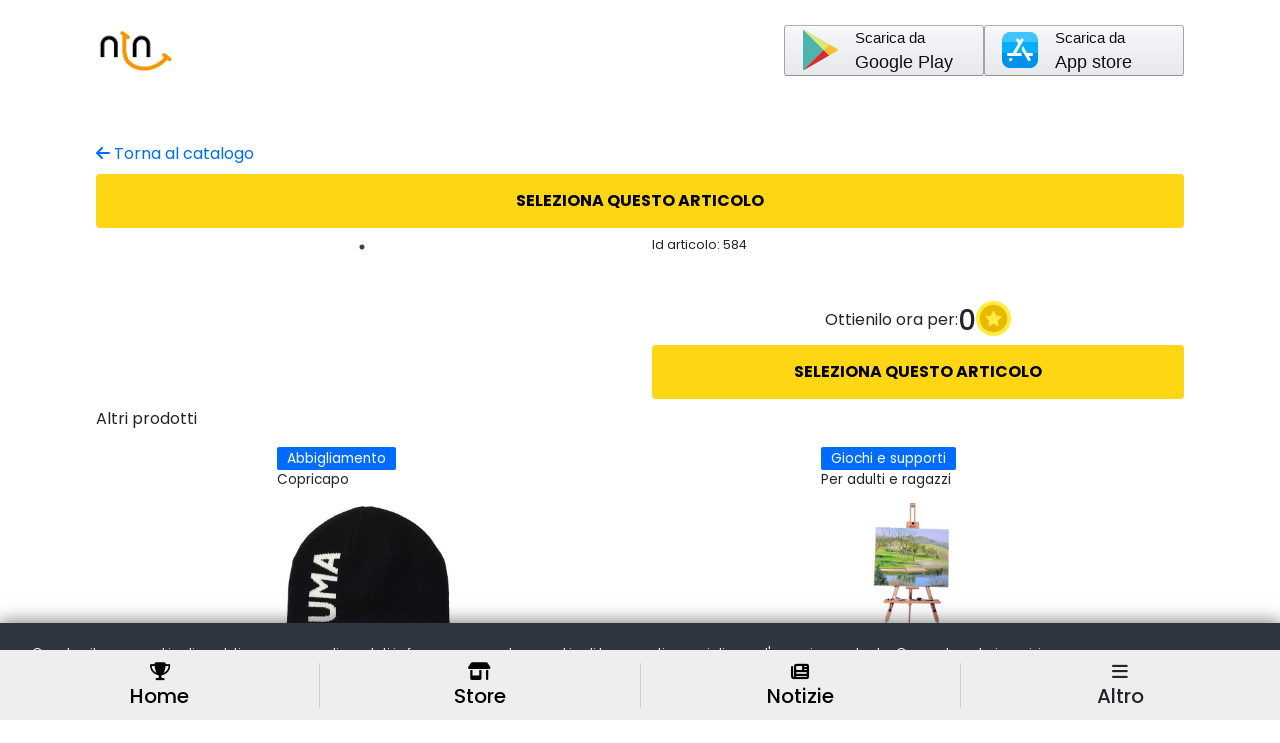

--- FILE ---
content_type: text/html; charset=UTF-8
request_url: https://nuovatvnazionale.it/catalogo-prodotti.php?p=584
body_size: 4622
content:
<!DOCTYPE html> 
<html lang="it">

<head>
    <script async src="https://www.googletagmanager.com/gtag/js?id=UA-43708433-6"></script>
<script>
window.dataLayer = window.dataLayer || [];
function gtag(){dataLayer.push(arguments);}
gtag('js', new Date());

gtag('config', 'UA-43708433-6');
</script>    <meta charset="utf-8" />
    <meta name="viewport" content="width=device-width, initial-scale=1, shrink-to-fit=no" />
    <meta name="description" content="" />
    <meta name="author" content="" />
    <title>NTN - Store NTN</title>
 
    
<!-- Favicon-->
<link rel="icon" href="assets/img/favicon.png" />
<!-- Bootstrap icons-->
<link href="https://cdn.jsdelivr.net/npm/bootstrap-icons@1.5.0/font/bootstrap-icons.css" rel="stylesheet" />
<script src="https://kit.fontawesome.com/76b13cafae.js" crossorigin="anonymous"></script>

<script src="https://code.jquery.com/jquery-3.6.0.min.js"></script>

<!-- Core theme CSS (includes Bootstrap)--> 
<link href="css/styles.css" rel="stylesheet" />
<link href="css/main.css" rel="stylesheet" />
<link href="css/landing.css" rel="stylesheet" />
    <link rel="stylesheet" href="//code.jquery.com/ui/1.13.1/themes/base/jquery-ui.css">
    <script src="https://code.jquery.com/ui/1.13.1/jquery-ui.js"></script>
    <script src="js/locale-it.js"></script>
    <!-- Meta Pixel Code -->
<script>
!function(f,b,e,v,n,t,s)
{if(f.fbq)return;n=f.fbq=function(){n.callMethod?
n.callMethod.apply(n,arguments):n.queue.push(arguments)};
if(!f._fbq)f._fbq=n;n.push=n;n.loaded=!0;n.version='2.0';
n.queue=[];t=b.createElement(e);t.async=!0;
t.src=v;s=b.getElementsByTagName(e)[0];
s.parentNode.insertBefore(t,s)}(window, document,'script',
'https://connect.facebook.net/en_US/fbevents.js');
fbq('init', '510025236980746');
fbq('track', 'PageView');
</script>
<noscript><img height="1" width="1" style="display:none"
src="https://www.facebook.com/tr?id=510025236980746&ev=PageView&noscript=1"
/></noscript>
<!-- End Meta Pixel Code -->
    <script
        src="https://www.paypal.com/sdk/js?client-id=ATVKH0jDupP8A6xJqmUsXs1N5GmpWC1vCv02r7qijv2f_T9nRBheWxGBQKDs4_fv3v0F_YDCnAodNT-C&enable-funding=venmo&currency=EUR"
        data-sdk-integration-source="button-factory"></script>
    <link rel="stylesheet" type="text/css"
        href="https://cdnjs.cloudflare.com/ajax/libs/slick-carousel/1.8.1/slick.css" />
    <link rel="stylesheet" type="text/css"
        href="https://cdnjs.cloudflare.com/ajax/libs/slick-carousel/1.8.1/slick-theme.css" />
    <script src="https://kit.fontawesome.com/76b13cafae.js" crossorigin="anonymous"></script>
    <script src="https://unpkg.com/@lottiefiles/lottie-player@latest/dist/lottie-player.js"></script>

</head>

<body class="d-flex flex-column h-100">
    <main class="flex-shrink-0">
        <!-- Navigation--> 
        <!-- Navigation-->
<nav class="navbar navbar-expand-lg">
    <div class="container d-flex align-items-center justify-content-between">
        <a class="navbar-brand" href="index.php"><img src="assets/img/logo/logo_300.png" style="max-width:80px;"></a>

        <div class="d-flex flex-wrap flex-row gap-3">
            <a href="https://play.google.com/store/apps/details?id=com.ntn.ntnplay"
                target="_blank" class="btn btn-app-store btn-google button-14">
                <div class="d-flex justify-content-start align-items-center">
                    <img class="align-item-start"
                        src="https://img.icons8.com/color/48/000000/google-play.png" />
                    <div class="d-flex flex-column align-items-start btn-app-text">
                        <p class="small">
                            Scarica da
                        </p>
                        <p>Google Play</p>
                    </div>
                </div>
            </a>
            <a href="https://apps.apple.com/us/app/ntn-play/id6463492597"
                target="_blank" class="btn btn-app-store btn-google button-14">
                <div class="d-flex justify-content-start align-items-center">
                    <img class="align-item-start"
                        src="https://img.icons8.com/color/48/apple-app-store--v3.png" />
                    <div class="d-flex flex-column align-items-start btn-app-text">
                        <p class="small"> 
                            Scarica da
                        </p>
                        <p>App store</p>
                    </div>
                </div>
            </a>
        </div>

    </div>
</nav>
        <!-- PRODOTTO -->
<section class="">
    <input type="text" id="colori_ex" value="" hidden/>
    <input type="text" id="misure_ex" value="" hidden/>

    <div class="modal-overlay" >
        <div class="modal-conferma-articolo" style="width:95%">
            <div class="w-100 d-flex justify-content-end">
                <p class="close-modal-conferma" style="font-weight:700; font-size:1.5rem">X</p>
            </div>
            <h4><b>Ti piace questo articolo?</b></h4>
            <div class="preview-articolo">
                <img src="" />
                <div class="">
                    <p><b> punti <img style="margin-left:3px;width:20px; height:20px; display:inline" src= "app/img/coin.svg" alt="My Happy SVG"/></b></p>
                    <h5></h5>
                                                        </div>
            </div>

            <div class="riepilogo-articolo">
                <h5 class="text-center">Scarica ora l'app NTN Play e inizia subito a vincere</h5>
                <div class="d-flex flex-column align-items-center mt-3">
                    <a href="https://play.google.com/store/apps/details?id=com.ntn.ntnplay"
                        target="_blank" class="btn btn-app-store btn-google button-14">
                        <div class="d-flex justify-content-start align-items-center">
                            <img class="align-item-start"
                                src="https://img.icons8.com/color/48/000000/google-play.png" />
                            <div class="d-flex flex-column align-items-start btn-app-text">
                                <p class="small">
                                    Scarica da
                                </p>
                                <p>Google Play</p>
                            </div>
                        </div>
                    </a>
                    
                    <a href="https://apps.apple.com/us/app/ntn-play/id6463492597"
                        target="_blank" class="btn btn-app-store btn-google button-14 mt-3">
                        <div class="d-flex justify-content-start align-items-center">
                            <img class="align-item-start"
                                src="https://img.icons8.com/color/48/apple-app-store--v3.png" />
                            <div class="d-flex flex-column align-items-start btn-app-text">
                                <p class="small"> 
                                    Scarica da
                                </p>
                                <p>App store</p>
                            </div>
                        </div>
                    </a>

                </div>
                        
            </div>
        </div>
    </div>

    <div class="modal-conferma">
            <div class="modal-conferma-articolo text-center">
                <div class="w-100 d-flex justify-content-end">
                    <p class="close-modal-conferma">X</p>
                </div>
                <h4><b>Grazie!</b></h4>
                <h5>Riceverai a breve una email di conferma con i dettagli del tuo ordine</h5>
                <lottie-player src="https://assets6.lottiefiles.com/packages/lf20_yom6uvgj.json"  background="transparent"  speed="1"  style="width: 150px; height: 150px;" autoplay></lottie-player>
                <a href="catalogo-prodotti.php" class="text-blue">Torna al catalogo prodotti</a>
            </div>
    </div>

    <div class="page-top-section padding-top-page">
        <div class="container"> 
            <a class="text-blue" href="catalogo-prodotti.php"> <i class="fa-solid fa-arrow-left"></i> Torna al catalogo</a>
            <p href="" class="btn btn-success btn-acquista-prodotto w-100 mt-2">SELEZIONA QUESTO ARTICOLO</p>
        </div>
    </div>

    <!-- PRODOTTO SINGOLO -->
    <div id="" class="py-1">
        <div class="container my-0">
            <div class="row prodotto-singolo">
                <div class="col-md-6">
                    <div class="prodotto-immagini">
                                            </div>
                </div>

                <div class="col-md-6">
                    <span style="font-size:0.8rem;">Id articolo: 584</span>
                    <h3></h3>
                    <p class="mt-2"></p>

                    
                    
                    <div class="mt-5">
                        <div class="d-flex justify-content-center align-items-center" style="gap:10px;">
                            <p class="d-inline">Ottienilo ora per:</p>
                            <h3 class="d-inline">0</h3>
                            <img style="margin-left:0px;margin-top:-4px;width:35px!important; height:35px!important; display:inline" src= "app/img/coin.svg" alt="My Happy SVG"/>
                        </div>

                                                <p href="" class="btn btn-success btn-acquista-prodotto w-100 mt-2">SELEZIONA QUESTO
                            ARTICOLO</p>
                                                <p class="mt-1" style="font-weight:600; text-align:center"></p>
                    </div>

                </div>
            </div>
        </div>
    </div>

    <!-- PRODOTTI SIMILI -->
    <div id="" class="container catalogo-prodotti">
        <p>Altri prodotti</p>
        <div class="suggerimento-prodotti">
                        <div class="col-lg-2 col-md-3 col-sm-6">
                <div class="prodotto-outer">
                    <p class="prodotto-categoria">Abbigliamento</p>
                    <p class="prodotto-sub-categoria">Copricapo</p>
                    <a href="catalogo-prodotti.php?p=2089">
                        <div class="prodotto-inner">
                            <img src="assets/img/catalogo/2089/1.jpg" />
                            <h4 class="">PUMA Ess Classic - Berretto in Maglia</h4>
                            <p>Ess Classic Cuffless Beanie - Puma Black...</p>
                        </div>
                    </a>
                </div>
            </div>
                        <div class="col-lg-2 col-md-3 col-sm-6">
                <div class="prodotto-outer">
                    <p class="prodotto-categoria">Giochi e supporti</p>
                    <p class="prodotto-sub-categoria">Per adulti e ragazzi</p>
                    <a href="catalogo-prodotti.php?p=3477">
                        <div class="prodotto-inner">
                            <img src="assets/img/catalogo/3477/1.jpg" />
                            <h4 class="">Cavalletto a treppiede H.D. in faggio</h4>
                            <p>Cavalletto classico a treppiede, adatto ...</p>
                        </div>
                    </a>
                </div>
            </div>
                    </div>
    </div>
</section>

<script>
var coloreValue = "";
var misuraValue = "";

$(document).ready(function() {
        
        $('.prodotto-immagini').slick({
            dots: true,
            arrows: true,
            slidesToShow: 1,
            slidesToScroll: 1,
            touchMove: true,
        });

        var colori_ex = $('#colori_ex').val() != "" ? true : false;
        var misure_ex = $('#misure_ex').val() != "" ? true : false;
        
        $('.btn-acquista-prodotto').click(function() {
            $('.modal-overlay').css('display', 'block');
        });

        $('.btn-no').click(function() {
            $('.modal-overlay').css('display', 'none');
        });
        $('.btn-si').click(function() {
            $('.modal-overlay').css('display', 'none');
            $('.modal-conferma').css('display', 'block');
        });

        $('.close-modal-conferma').click(function(){
            $('.modal-conferma').css('display', 'none');
            $('.modal-overlay').css('display', 'none');
        })
        
        $("input[name='colore']").click(function(){
            coloreValue = $("input[name='colore']:checked").val();
            document.getElementById('colore_pr').innerHTML = coloreValue;
        });
        $("input[name='misura']").click(function(){
            misuraValue = $("input[name='misura']:checked").val();
            document.getElementById('misura_pr').innerHTML = misuraValue;
        
        });
    });




</script>  

<section id="bottom_nav" class="w-100 d-flex justify-content-between align-items-center">
            <div id="menu_one" class="w-100 d-flex justify-content-between align-items-center">
                <div class="h-100 d-flex flex-column align-items-center justify-content-center text-center border-right">
                    <a href="index.php" class="d-flex flex-column align-items-center justify-content-center text-center">
                        <i class="fa-solid fa-trophy"></i>
                        <h5>Home</h5>
                    </a>
                </div>
                <div class="h-100 d-flex flex-column align-items-center justify-content-center text-center border-right">
                    <a href="catalogo-prodotti.php" class="d-flex flex-column align-items-center justify-content-center text-center">
                        <i class="fa-solid fa-shop"></i>
                        <h5>Store</h5>
                    </a>
                </div>
                <div class="h-100 d-flex flex-column align-items-center justify-content-center text-center border-right">
                    <a href="video-notizie.php" class="d-flex flex-column align-items-center justify-content-center text-center">
                        <i class="fa-solid fa-newspaper"></i>
                        <h5>Notizie</h5>
                    </a>
                </div>
                <div id="menu_tab_one" class="h-100 d-flex flex-column align-items-center justify-content-center text-center">
                    <i class="fa-solid fa-bars"></i>
                    <h5>Altro</h5>
                </div>
            </div>

            <div id="menu_two" class="w-100 d-none d-flex justify-content-between align-items-center">
                <div class="h-100 d-flex flex-column align-items-center justify-content-center text-center border-right">
                    <a href="live-streaming.php" class="d-flex flex-column align-items-center justify-content-center text-center">
                        <i class="fa-solid fa-tv"></i>
                        <h5>Live TV</h5>
                    </a>
                </div>
                <div class="h-100 d-flex flex-column align-items-center justify-content-center text-center border-right">
                    <a href="https://www.facebook.com/ntnplay" target="_blank" class="d-flex flex-column align-items-center justify-content-center text-center">
                        <i class="fa-brands fa-square-facebook"></i>
                        <h5>Facebook</h5>
                    </a>
                </div>
                <div class="h-100 d-flex flex-column align-items-center justify-content-center text-center border-right">
                    <a href="mailto:info@nuovatvnazionale.it" class="d-flex flex-column align-items-center justify-content-center text-center">
                        <i class="fa-solid fa-envelope"></i>
                        <h5>Contatti</h5>
                    </a>
                </div>
                <div id="menu_tab_two" class="h-100 d-flex flex-column align-items-center justify-content-center text-center">
                    <i class="fa-solid fa-xmark"></i>
                    <h5>Chiudi</h5>
                </div>
            </div>
        </section>    </main>
        <!-- Footer-->
    <div id="bottom" class="bg-black py-4 mt-auto" style="margin-bottom:70px">
        <div class="container">

        <div class="newsletter d-flex justify-content-between d-none">
            <div class="newsletter-text">
            <h6>Iscriviti alla nostra Newsletter</h6>
            <p class="small">Ricevi promozioni anticipazioni sulle novità di Nuova TV Nazionale</p>
            </div>
            <div class="newsletter-form">
            <form action="" method="get" class="d-flex">
                <input type="text" name="email" placeholder="E-mail">
                <button class="glow-btn glow-blue">Iscriviti</button>
            </form>
            <small class="very-small">Cancella l'iscrizioni in qualsiasi momento. <a href="">Privacy policy</a></small>
            </div>
        </div>

        <div class="info-container d-flex justify-content-between py-4">
            <div class="logo-info">
            <img src="assets/img/logo/logo_ntn_dark.png">
            <h5>Nuova TV Nazionale</h5>
            </div>
            <div class="social-info">
            <a href="https://www.facebook.com/unanuovatv" target="_blank"><i class="fab fa-facebook-f"></i></a>
            <a href="https://www.instagram.com/nuovatvnazionale/?hl=it" target="_blank"><i class="fab fa-instagram"></i></a>
            <a href="https://www.linkedin.com/company/nuova-tv-nazionale/" target="_blank"><i class="fab fa-linkedin-in"></i></a>
            </div>
        </div>
        <hr>
        
        <div class="container bg-black pt-3">
            <div class="row align-items-center justify-content-between flex-column flex-sm-row">
            <div class="col-auto">
                <div class="small m-0 text-white">
                Copyright &copy; Nuova TV Nazionale srl 2024 | info@nuovatvnazionale.it | P.IVA 02580620462 | <a class="text-white" href="assets/docs/NTN - Privacy.pdf" target="_blank">Privacy</a> | Made by J.M.
                </div>
            </div>
            </div>
        </div>
        </div>
    </div>
  
  
  <!-- Cookie banner consent -->
  <div class="cookie-container">
      <div class="d-flex justify-content-around">
          <p>
              Questo sito usa cookie di analytics per raccogliere dati in forma aggregata e cookie di
              terze parti per migliorare l'esperienza utente. Generalmente i servizi non
              rilasciano cookie a meno che l'utente non usi espressamente il servizio.
              Navigando per il sito acconsenti all'utilizzo dei cookie secondo le normative per la Privacy
              (<a class="text-blue" href="assets/docs/NTN - Privacy.pdf" target="_blank">leggi qui</a>)
          </p>
          <button class="cookie-btn">Va bene</button>
      </div>
  </div>


  <!-- Bootstrap core JS-->
  <script src="https://cdn.jsdelivr.net/npm/bootstrap@5.1.3/dist/js/bootstrap.bundle.min.js"></script>
  <!-- Core theme JS-->
  <script src="js/scripts.js"></script>
  <script src="js/landing.js"></script>    <script type="text/javascript" src="https://cdnjs.cloudflare.com/ajax/libs/slick-carousel/1.8.1/slick.min.js">
    </script>
 
    <script>
        
            $('#menu_tab_one').on('click', function(){
                $('#menu_one').addClass('d-none');
                $('#menu_two').removeClass('d-none');
            });
            $('#menu_tab_two').on('click', function(){
                $('#menu_two').addClass('d-none');
                $('#menu_one').removeClass('d-none');
            });
    </script>
</body>

</html>

--- FILE ---
content_type: text/css
request_url: https://nuovatvnazionale.it/css/main.css
body_size: 7894
content:
@import url('https://fonts.googleapis.com/css2?family=Poppins:wght@400;500;700;800&display=swap');

::-webkit-scrollbar {
    width: 10px;
  }
  
  /* Track */
  ::-webkit-scrollbar-track {
    box-shadow: inset 0 0 5px grey; 
    border-radius: 10px;
  }
   
  /* Handle */
  ::-webkit-scrollbar-thumb {
    background: #adb5bd; 
    border-radius: 10px;
  }
  
  /* Handle on hover */
  ::-webkit-scrollbar-thumb:hover {
    background: #7b7c7e; 
  }

a {
    color:#000;
}
a:hover {
    color:#000;
}

.p-2 {
    font-size:21px;
}

.fw-600 {
    font-weight:600;
}

.mr-2 {
    margin-right:0.5rem !important;
}

.mw-100 {
    max-width:100px!important;    
}
.w-100 {
    width: 100%!important;
}
.h-100vh  {
    height: 100vh;
}
.br-100 {
    border-radius: 100%;
}
.text-small {
    font-size:12px;
}
.very-small {
    font-size:10px;
}

.padding-top-page {
    margin-top: 56px;
}
.text-black {
    color: #000;
}
.text-red {
    color: rgb(221, 44, 0);
}
.text-green {
    color:rgb(36, 143, 9);
}
.text-gold {
    color: #d9ab17;
}
.text-orange {
    color: #f69400;
}
.text-dark-blue {
    color:#00318d;
}

.btn-orange {
    background-color: #f69400;
    color: #fff;
}
.text-left {
    text-align: left;
}
   

@media screen and (min-width: 1171px){
.container {
    max-width: 1088px;
    padding-left: 0px !important;
    padding-right: 0px !important;
}
}

.tingle-modal * {
    box-sizing: border-box;
  }
  
  .tingle-modal {
    position: fixed;
    top: 0;
    right: 0;
    bottom: 0;
    left: 0;
    margin:0;
    z-index: 1000;
    display: flex;
    visibility: hidden;
    flex-direction: column;
    align-items: center;
    overflow: hidden;
    background: rgba(0, 0, 0, .0);
    opacity: 0;
  }
  
  @supports (backdrop-filter: blur(12px)) {
    .tingle-modal {
      backdrop-filter: blur(12px);
    }
  }

  
  .loader-wrapper {
    width: 100%;
    height: 100%;
    position: fixed;
    overflow: hidden;
    z-index: 1000;
    margin:0;
    top: 0;
    left: 0;
    background-color: rgb(0, 7, 45);
    display:flex;
    justify-content: center;
    align-items: center;
  }

  .lds-ellipsis {
    display: inline-block;
    position: relative;
    width: 80px;
    height: 80px;
  }
  .lds-ellipsis div {
    position: absolute;
    top: 33px;
    width: 13px;
    height: 13px;
    border-radius: 50%;
    background: #fff;
    animation-timing-function: cubic-bezier(0, 1, 1, 0);
  }
  .lds-ellipsis div:nth-child(1) {
    left: 8px;
    animation: lds-ellipsis1 0.6s infinite;
  }
  .lds-ellipsis div:nth-child(2) {
    left: 8px;
    animation: lds-ellipsis2 0.6s infinite;
  }
  .lds-ellipsis div:nth-child(3) {
    left: 32px;
    animation: lds-ellipsis2 0.6s infinite;
  }
  .lds-ellipsis div:nth-child(4) {
    left: 56px;
    animation: lds-ellipsis3 0.6s infinite;
  }
  @keyframes lds-ellipsis1 {
    0% {
      transform: scale(0);
    }
    100% {
      transform: scale(1);
    }
  }
  @keyframes lds-ellipsis3 {
    0% {
      transform: scale(1);
    }
    100% {
      transform: scale(0);
    }
  }
  @keyframes lds-ellipsis2 {
    0% {
      transform: translate(0, 0);
    }
    100% {
      transform: translate(24px, 0);
    }
  }

  /* confirm and alerts
  -------------------------------------------------------------- */
  
  .tingle-modal--confirm .tingle-modal-box {
    text-align: center;
  }
  
  /* modal
  -------------------------------------------------------------- */
  
  .tingle-modal--noOverlayClose {
    cursor: default;
  }
  
  .tingle-modal--noClose .tingle-modal__close {
    display: none;
  }
  
  .tingle-modal__close {
    position: fixed;
    top: 2.5rem;
    right: 2.5rem;
    z-index: 1000;
    padding: 0;
    width: 2rem;
    height: 2rem;
    border: none;
    background-color: transparent;
    color: #fff;
    cursor: pointer;
  }
  
  .tingle-modal__close svg * {
    fill: currentColor;
  }
  
  .tingle-modal__closeLabel {
    display: none;
  }
  
  .tingle-modal__close:hover {
    color: #fff;
  }
  
  .tingle-modal-box {
    position: relative;
    flex-shrink: 0;
    margin-top: auto;
    margin-bottom: auto;
    width: 60%;
    border-radius: 4px;
    background: #fff;
    opacity: 1;
    cursor: auto;
    will-change: transform, opacity;
  }
  
  .tingle-modal-box__content {
    padding: 3rem 3rem;
  }
  
  .tingle-modal-box__footer {
    padding: 1.5rem 2rem;
    width: auto;
    border-bottom-right-radius: 4px;
    border-bottom-left-radius: 4px;
    background-color: #f5f5f5;
    cursor: auto;
  }
  
  .tingle-modal-box__footer::after {
    display: table;
    clear: both;
    content: "";
  }
  
  .tingle-modal-box__footer--sticky {
    position: fixed;
    bottom: -200px; /* TODO : find a better way */
    z-index: 10001;
    opacity: 1;
    transition: bottom .3s ease-in-out .3s;
  }
  
  /* state
  -------------------------------------------------------------- */
  
  .tingle-enabled {
    position: fixed;
    right: 0;
    left: 0;
    overflow: hidden;
  }
  
  .tingle-modal--visible .tingle-modal-box__footer {
    bottom: 0;
  }
  
  .tingle-modal--visible {
    visibility: visible;
    opacity: 1;
  }
  
  .tingle-modal--visible .tingle-modal-box {
    animation: scale .2s cubic-bezier(.68, -.55, .265, 1.55) forwards;
  }
  
  .tingle-modal--overflow {
    overflow-y: scroll;
    padding-top: 8vh;
  }
  
  /* btn
  -------------------------------------------------------------- */
  
  .tingle-btn {
    display: inline-block;
    margin: 0 .5rem;
    padding: 1rem 2rem;
    border: none;
    background-color: grey;
    box-shadow: none;
    color: #fff;
    vertical-align: middle;
    text-decoration: none;
    font-size: inherit;
    font-family: inherit;
    line-height: normal;
    cursor: pointer;
    transition: background-color .4s ease;
  }
  
  .tingle-btn--primary {
    background-color: #3498db;
  }
  
  .tingle-btn--danger {
    background-color: #e74c3c;
  }
  
  .tingle-btn--default {
    background-color: #34495e;
  }
  
  .tingle-btn--pull-left {
    float: left;
  }
  
  .tingle-btn--pull-right {
    float: right;
  }
  
  
  /* animations
  -------------------------------------------------------------- */
  
  @keyframes scale {
    0% {
      opacity: 0;
      transform: scale(.9);
    }
    100% {
      opacity: 1;
      transform: scale(1);
    }
  }
  .tingle-demo {
    display: none;
  }



.glow-btn {
    display: flex;
    -webkit-box-align: center;
    align-items: center;
    -webkit-box-pack: center;
    justify-content: center;
    width: fit-content;
    padding: 14px 32px;
    margin-right: unset;
    margin-bottom: unset;
    cursor: pointer;
    font-size: 14px;
    font-weight: bold;
    text-transform: uppercase;
    color: rgb(255, 255, 255);
    border: 0px;
    border-radius: 5px;
}
.glow-white {
    background-color: rgb(255, 255, 255);
    box-shadow: rgb(255 255 255) 0px 0px 15px 0px;
    transition: all 0.2s ease 0s;
    color:rgb(4, 40, 96);
}
.glow-white:hover {
    color: rgb(4, 40, 96);;
    background-color: rgb(239, 239, 239);
    box-shadow: unset;
}
.glow-blue {
    background-color: rgb(0, 108, 255);
    box-shadow: rgb(0 108 255) 0px 0px 15px 0px;
    transition: all 0.2s ease 0s;
}
.glow-blue:hover {
    color: rgb(255, 255, 255);
    background-color: rgb(0, 79, 187);
    box-shadow: unset;
}

.glow-red {
    background-color: rgb(255, 0, 108);
    box-shadow: rgb(255, 0, 108) 0px 0px 15px 0px;
    transition: all 0.2s ease 0s;
}
.glow-red:hover {
    color: rgb(255, 255, 255);
    background-color: rgb(165, 6, 74);
    box-shadow: unset;
}

.text-blue {
    color:rgb(0, 108, 255)!important;
}
a.text-blue:hover {
    color:rgb(0, 92, 221)
}

.navbar {
    font-size:0.9rem;
    position: fixed;
    width:100%;
    z-index: 9999;
}

.user-log {
    display: flex;
    -webkit-box-pack: justify;
    justify-content: space-between;
    -webkit-box-align: center;
    align-items: center;
    border-radius: 50px;
    background-color: rgb(40, 130, 252);
    height: 32px;
    width: 110px;
    cursor: pointer;
    padding-right:18px;
    margin-left:10px;
}
.user-log:hover {
    background-color: rgb(25, 104, 214);
}

.user-log p {
    color:#fff;
    font-weight: 500;
}
.user-log .user-icon {
    display: flex;
    justify-content: center;
    align-items: center;
    background-color: #fff;
    border-radius: 100%;
    padding:5px;
    height:32px;
    width:32px;
}
.user-log .user-icon i {
    font-size: 1.15rem;
}

.user-avatar-nav {
    border-radius:100%;
    height: 33px;
}

.user-log .nav-item {
    list-style: none;
}
.user-log .nav-item .nav-link {
    color: #fff;
    padding-left:9px;
}




.countdown-quiz-container {
    display: flex;
    align-items: center;
    padding:15px;
    background:#ffa824;
    border-radius: 8px;
    color: #fff;
    max-width: fit-content;
}

.countdown-quiz-container img {
    height:96px;
    width:96px;
    position: absolute;
    margin-left: -60px;
}
.countdown-quiz-text {
    margin-left:50px;
}
#countdown_quiz {
    font-weight: 600;
    font-size:2rem;
}

.hero-img {
    max-width:131%;
    margin-left: -30px;
}

.partner-slider {
    display: none;
}
.partner-slider.slick-initialized {
    display: block;  
}

.partner-slider img {
    max-width: 150px;
}

.vincitori-slider {
    display: none;
}
.vincitori-slider.slick-initialized {
    display: block;  
}
.vincitori-slider img {
    max-width: 50px;
    border-radius: 100%;
}
.vincitori-slider .slick-slide {
    height: auto;
}
.vincitori-box {
    background-color: #eee;
    padding: 6px 12px;
    margin: 10px;
    border-radius: 12px;
}
.vincitori-box div {
    margin-left:15px;
}
.vincitori-box p {
    font-size: 0.9rem;
}

#giochi_section .icona-img  {
    max-width: 550px;
    width:100%;
}

.grid-menu-container {
    display: flex;
    -webkit-box-align: center;
    align-items: center;
    flex-wrap: wrap;
    gap: 16px;
}
.grid-menu-box {
    position: relative;
    display: flex;
    flex-direction: column;
    border-radius: 10px;
    box-shadow: rgb(0 0 0 / 16%) 0px 2px 6px 0px;
    background-color: rgb(255, 255, 255);
    padding: 18px;
    max-width: 220px;
    width: 220px;
    min-height: 165px;
    transition: all 0.4s ease 0s;
    border: 1px solid transparent;
}
.grid-menu-box:hover {
    box-shadow: rgb(0 0 0 / 34%) 0px 2px 15px 0px;
    border: 1px solid rgb(244, 244, 244);
}
.grid-menu-icon {
    display: flex;
    -webkit-box-align: center;
    align-items: center;
    -webkit-box-pack: center;
    justify-content: center;
    width: 37px;
    height: 37px;
    border-radius: 10px;
    margin-bottom: 24px;
}

.grid-menu-icon.bg-blu {
    background-color: rgb(5, 108, 255);
}
.grid-menu-icon.bg-red {
    background-color: rgb(255, 0, 108);
}

.grid-menu-icon.bg-orange {
    background-color: #f69400;
}
.grid-menu-icon.bg-green {
    background-color: #5bca00;
}

.grid-menu-icon i {
    color:#fff;
    font-size:1.3rem;
}

.grid-menu-box h5 {
    font-weight:700;
}
.grid-menu-container  a {
    color: #000;
}


.sub-list-container {
    display:flex;
    justify-content:space-between;
    flex-wrap: wrap;
}
.next-quiz-box h6 {
    font-weight:700;
}

.quiz-premi-box {
    background-color:rgb(0, 108, 255);
    color: #fff;
    padding: 13px 20px;
    border-radius:12px;
}

.vincitori_hero h4 {
    color: #fff!important;
}

.stat-container {
    display: flex;
    -webkit-box-align: center;
    align-items: center;
    flex-wrap: wrap;
    gap: 16px;
    margin-bottom: 14px;
}
.stat-box {
    min-width: 200px;
    border-radius: 10px;
    background-color: rgb(0 86 221);
    display: flex;
    flex-direction: column;
    -webkit-box-pack: center;
    justify-content: center;
    padding: 12px 20px;
}
.stat-box.premi {
    background-color: #d69c0a;
}
.stat-box h3, .stat-box h2 {
    font-weight: 700;
}

.anteprima-links {
    display:flex;
    justify-content: space-between;
}
.anteprima-links h6 {
    margin-bottom:0px;
    color:rgb(130, 148, 176);
    font-weight: 700;
}
.anteprima-links h6.selected {
 color:#fff;
}

.anteprima-video {
    position: relative;
}

.anteprima-video i {
    font-size:5rem;
    color:rgb(0, 0, 0);
}

.anteprima-video video {
    max-width: 100%;
    border-radius:20px;
}
.playpause {
    background-color: #f69400;    
    position:absolute;
    left:0%;
    right:0%;
    top:0%;
    bottom:0%;
    width: 80px;
    height: 80px;
    border-radius: 100%;
    margin:auto;
    background-size:contain;
    background-position: center;
    display: flex;
    justify-content: center;
    align-items: center;
}
.playpause i {
    font-size: 3rem; 
    color: #fff;
    margin-left:10px;
}
#player_1 {
pointer-events: none;
}
.quiz-link {
    cursor: pointer;
}

.classifica-giocatore-box {
    position: relative;
    display: flex!important;
    -webkit-box-align: center;
    align-items: center;
    padding: 10px 16px;
    margin: 0 4px;
    border-radius: 10px;
    background-color: rgb(26, 32, 66);
    min-width: 250px;
    transition: all 0.2s ease 0s;
}
.classifica-giocatore-box:hover {
    background-color: rgb(2, 79, 187);
}
.classifica-giocatore-box img {
    max-width: 55px;
}
.classifica-giocatore-box p {
    font-weight:700;
}
.giocatore-testo {
    margin-left: 15px;
}
.classifica-squadre-anteprima {
    width: 100%;
}
.classifica-squadre-anteprima img {
    border-radius: 100%;
    max-width: 30px;
}

#la_app {
    background-image: url(../assets/img/glow_background.png);
    background-position: 612px center;
    background-repeat: no-repeat;
    background-size: contain;
}

.steps-container {
    display: flex;
    flex-direction: column;
}
.steps-container button {
    background-color: transparent;
    border:none;
    padding: 0px;
    margin: 0px;
    max-width: 430px;
    /* min-width:430px; */
}

.step-box {
    border-radius: 10px;
    height: auto;
    color: #fff;
    transition: all 0.5s ease 0s;
    background-color: rgb(0, 37, 108);
    padding: 16px;
    text-align: left;
    overflow: hidden;
    max-width: 430px;
    /* min-width:430px; */
    margin-bottom: 12px;
    cursor: pointer;
}
.step-box:hover {
    background-color:rgb(0, 79, 187);
}
#steps_img {
    display:flex;
    justify-content: right;
}
#steps_img img {
    max-width: 60%;
}

.channel-box {
    display:flex;
    justify-content: start;
    align-items: center;
    flex-direction: column;
}
.channel-box img{
    max-width: 120px;

}

#video_notizie {
    background-image: url(../assets/img/inviata_1.png);
    background-position: right;
    background-repeat: no-repeat;
    background-size: contain;
}

.stat-box-notizie {
    min-width: 200px;
    color: #fff;
    border-radius: 10px;
    background-color: #f69400;
    display: flex;
    flex-direction: column;
    -webkit-box-pack: center;
    justify-content: center;
    padding: 12px 20px;
}

.anteprima-servizi {
    gap: 8px;
    display: flex;
    -webkit-box-align: center;
    align-items: center;
    flex-wrap: wrap;
}
.anteprima-servizio-box {
    position: relative;
    display: flex;
    flex-direction: column;
    border-radius: 10px;
    box-shadow: rgb(0 0 0 / 16%) 0px 2px 6px 0px;
    background-color: rgb(255, 255, 255);
    /*padding: 18px;*/
    min-width: 250px;
    max-width: 300px;
    min-height: 240px;
    margin-top: 20px;
}
.anteprima-servizio-box-last {
    position: relative;
    display: flex;
    flex-direction: column;
    align-items: center;
    justify-content: center;
    min-width: 250px;
    max-width: 250px;
    margin-top: 20px;
}

.anteprima-servizio-video video {
    max-width:100%;
    border-radius:10px;
}

.anteprima-servizio-testo {
    padding:18px;
}

.scarica-app-container {
    display: flex;
    flex-direction: column;
    -webkit-box-pack: center;
    justify-content: center;
    -webkit-box-align: center;
    align-items: center;
    position: relative;
}
.scarica-app-text {
    margin-top:200px;
    text-align: center;
}
.moving-logo {
    top: -70px;
    transform: translate(0px);
    position: absolute !important;
}
.moving-logo img{
    position: relative;
    animation: MoveUpDown 3.9s alternate infinite;
    width: 400px;
    animation-timing-function: ease;
    z-index: 1;
}

@keyframes MoveUpDown {
    0%{
      bottom: 0;
    }
    50% {
      bottom: 28px;
    }
    100% {
        bottom: 0;
    }
  }

.banner-container img {
    width: 100%;
    max-width: 100%;
}


#bottom hr {
    margin:0px;
    height:1px;
    background-color: rgb(233, 233, 233);
}
.newsletter {
    display: flex;
    -webkit-box-pack: justify;
    justify-content: space-between;
    border-radius: 5px;
    background-color: rgb(20, 19, 19);
    margin: 36px 8px 0px;
    padding: 16px 24px;
    color: #fff;
}

.newsletter-form input {
    width:100%;
    background-color:#000;
    color:#fff;
    border: 1px solid rgb(121, 121, 121);
    border-radius: 7px;
}

.logo-info {
    display:flex;
    flex-direction: column;
    justify-content: start;
    color: #fff;
    align-items: center;
}
.logo-info img {
    max-width: 150px;
}

.social-info {
    display:flex;
    justify-content: end;
    align-items: center;
    color: #fff;
}
.social-info i {
    margin: 0 10px;
    font-size: 1.5rem;
}

.footer-column {
    display:flex;
    flex-direction:column;
    justify-content: start;
    align-items: start;
    color:rgb(233, 233, 233);
}

.footer-column h6 {
    font-weight: 700;
    margin-bottom: 3px;
}
.footer-column p {
    margin: 3px 0;
    color:rgb(160, 160, 160);
    transition: all 0.2s ease 0s;
}
.footer-column p:hover {
    color:rgb(233, 233, 233);
}

.page-top-section img {
    max-width:270px;
}


.classifica-top-search {
    position: relative;
    display: inline-flex;
    flex-direction: row;
    flex-wrap: wrap;
    height: 49px;
    padding-right: 0;
    overflow: hidden;
    background-color: #01112f;
    border-radius: 20px;
}
.selezione-tipo-classifica {
    position: relative;
    display: flex;
    align-items: center;
    flex-direction: row;
    padding: 9px 21px 9px 12px;
    color: #fff;
    cursor: pointer;
    background-color: #01112f;
    border-radius: 20px;
    transition: all .2s ease;
}
.icon-tipo-classifica {
    margin-right:10px;
    border-radius: 50px;
    width:32px;
    height:32px;
    display:flex;
    justify-content: center;
    align-items: center;
    transition: all .2s ease;
} 
.selezione-tipo-classifica:hover {
    color: #fff;
    background-color: #4f6698;
}
.selezione-tipo-classifica:hover .icon-tipo-classifica.squadra {
    background-color:rgb(255, 0, 108);
}
.selezione-tipo-classifica:hover .icon-tipo-classifica.singolo {
    background-color:rgb(2, 79, 187);
}
.selezione-tipo-classifica:hover .icon-tipo-classifica.premi {
    background-color:rgb(255, 153, 0);
}

.selezione-tipo-classifica.active {
    color: #01112f;
    background-color: #fff;
}

.icon-tipo-classifica i{
    color: #fff;
}

.selezione-tipo-classifica.active .icon-tipo-classifica.singolo {
    background-color:rgb(2, 79, 187);
}
.selezione-tipo-classifica.active .icon-tipo-classifica.squadra {
    background-color:rgb(255, 0, 108);
}
.selezione-tipo-classifica.active .icon-tipo-classifica.premi {
    background-color:rgb(255, 153, 0);
}

.filter-classifica-container {
    display:flex;
    justify-content: space-between;
    align-items: center;
    flex-wrap: wrap;
}
.filter-frame, .filter-date {
    display:flex;
    justify-content: start;
    max-width: 100%;
}

.filter-frame-item {
    position: relative;
    -webkit-box-flex: 1;
    flex-grow: 1;
    width: auto;
    padding: 8px 10px;
    letter-spacing: 0px;
    text-align: center;
    white-space: nowrap;
    cursor: pointer;
    border: 0px;
    border-radius: 5px;
    outline: none;
    transition: all 0.2s ease 0s;
    text-transform: uppercase;
    font-weight: 400;
    color: rgb(147, 165, 199);
}
.filter-frame-item:hover {
    color: #fff;
}
.filter-frame-item.active {
    font-weight: 700;
    color: rgb(4, 25, 65);
    background-color: rgb(255, 255, 255);
}

.classifica-container {
    background-color: rgb(245, 246, 255);
    border-radius: 5px;
    margin-bottom: 15px;
}

.classifica-head {
    padding: 16px 16px 5px 16px;
    text-transform: uppercase;
    letter-spacing: 0.7px;
    color: rgb(0, 0, 0);
    border-bottom: 1;
}
.classifica-head h6 {
    font-weight: 600;
}
.classifica-head span {
    font-size: 0.9rem;
}
.classifica-nav h6, .classifica-nav span{
    font-size: 0.8rem;
    color:rgb(112, 112, 112);
    font-weight: 500;
}

.classifica-body {
    background-color: #fff;
    color: #000;
}
.classifica-scroll{
    max-height:320px;
    overflow: scroll;
    overflow-x: hidden; /* Hide horizontal scrollbar */
}
.utente-punti {
    font-weight: 500;
}

.classifica-body .utente-posizione {
    display: flex;
    justify-content: space-between;
    align-items: center;
    border:1px solid rgb(239, 239, 239);
    padding: 10px 16px;
}
.utente-posizione .utente-nickname {
    display:flex;
    justify-content: start;
    align-items: center;
}
.utente-posizione .utente-nickname span {
    margin-right: 9px;
    color: rgb(126, 126, 126);
    font-weight: 500;
    width:13px;
    font-size:0.85rem;
}
.utente-posizione .utente-nickname img {
    max-width:35px;
    border-radius: 50%;
    margin-right:9px;

}
.utente-posizione .squadre-img img{
    max-width:25px;
}

.utente-posizione .utente-nickname h6 {
    font-weight: 700;
    font-size:0.95rem;
}

.classifica-footer {
    background-color: #fff;
    border-radius:5px;
    text-align: center;
    padding: 7px;
}
.classifica-footer span {
    color:rgb(0, 108, 255);
    font-weight:500;
    cursor: pointer;
}

.argomenti-container {
    display: flex;
    justify-content: start;
    flex-wrap: wrap;
}
.filter-argomento {
    display: inline-flex;
    align-items: center;
    padding: 7px 15px;
    letter-spacing: 0;
    color: #fff;
    cursor: pointer;
    background: none;
    border: 1px solid #6284c7;
    border-radius: 50px;
    outline: none;
    transition: all .2s ease;
    -moz-appearance: none;
    -webkit-appearance: none;
    margin: 0 9px 9px 0;
}
.filter-argomento:hover {
    color: #fff;
    background-color: #006cff;
    border-color: #006cff;
}

.filter-argomento.active {
    color: #fff;
    background-color: #006cff;
    border-color: #006cff;
}
.filter-argomento.premi {
    display: inline-flex;
    align-items: center;
    padding: 7px 15px;
    letter-spacing: 0;
    color: #fff;
    cursor: pointer;
    background: none;
    border: 1px solid #c7b462;
    border-radius: 50px;
    outline: none;
    transition: all .2s ease;
    -moz-appearance: none;
    -webkit-appearance: none;
    margin: 0 9px 9px 0;
}
.filter-argomento.premi:hover {
    color: #fff;
    background-color: #c7b462;
    border-color: #c7b462;
}

.filter-argomento.premi.active {
    color: #fff;
    background-color: #c7b462;
    border-color: #c7b462;
}

.new-argomento {
    display: inline-flex;
    padding: 1px 3px;
    margin-left: 6px;
    color: #fff;
    text-transform: uppercase;
    background-color: #f69400;
    border-radius: 5px;
    font-size: 0.65rem;
    font-weight: 600;
}

.calendario-elenco-container {
    display:flex;
    flex-direction: column;
    align-items: center;
    justify-content: center;
}

.calendario-card {
    align-items: center;
    width: 100%;
    display: flex;
    flex-wrap: wrap;
    align-items: center;
    max-width: 650px;
    padding: 16px 20px;
    margin-bottom: 35px !important;
    background: #051738;
    border-radius: 10px;
    transition: all 0.5s;
}

.squadre-card {
    max-width: 1000px;
}

.calendario-card:hover {
    background:rgb(190, 117, 6);
}

.calendario-card img {
    max-width:50px;
}
.calendario-elecon--day {
}

.calendario-card--left-box {
    box-sizing: border-box;
    margin: 0px auto 0px 0px;
    min-width: 0px;
    display: flex;
    align-items: center;
}
.calendario-card--left-box-text {
    box-sizing: border-box;
    margin: 0px 0 0 10px;
    min-width: 0px;
    flex-direction: column;
    -webkit-box-pack: center;
    justify-content: center;
    display: flex;
    align-items: start;
}
.calendario-card--title {
    font-size: 1.2rem;
    font-weight: 600;
    letter-spacing: 1.1px;
}
.calendario-card--right-box {
    display: flex;
    align-items: center;
}

.calendario-card--text {
    font-size: 0.9rem;
    margin-right: 24px !important;
    letter-spacing: 0px;
    color: #ffffff;
}
.calendario-card--button {
    display: flex !important;
    align-items: center;
    justify-content: center;
    height: fit-content;
    max-height: 40px;
    padding: 12px 16px !important;
    letter-spacing: 0;
    color: #fff;
    text-align: center;
    word-break: keep-all;
    cursor: pointer;
    /* background: #011536 0% 0% no-repeat padding-box; */
    background: #006cff;
    border: 1px solid #006cff;
    border-radius: 5px;
    transition: all 0.5s;
    box-sizing: border-box;
    margin: 0px;
    min-width: 0px;
    appearance: none;
    display: inline-block;
    text-align: center;
    line-height: inherit;
    text-decoration: none;
    font-size: inherit;
    padding: 8px 16px;
    color: white;
    border: 0px;
    border-radius: 4px;
}

.calendario-card--button:hover {
    background: #006cff;
}

.servizio-view-count {
    position:absolute;
    margin-top:-23px;
    margin-left:7px;
}

.anteprima-servizio-box:hover .titolo-servizio {
    color:rgb(51, 136, 255);
}

.servizi-intro-grid {
    grid-column-gap: 0;
    grid-row-gap: 0;
    grid-template-columns: 1fr 1fr 1fr 1fr;
    margin-top: -16px;
    margin-left: -16px;
    margin-right: -16px;
    -webkit-flex-wrap: wrap;
    -ms-flex-wrap: wrap;
    flex-wrap: wrap;
    position: relative;
}

@media screen and (min-width: 550px){
    .servizi-intro-grid {
        display: grid;
        grid-template-areas:
            "large0 large0 wide0 wide0"
            "large0 large0 wide1 wide1"
            "large0 large0 wide2 wide2";
    }
}
@media screen and (min-width: 768px){
    .servizi-intro-grid {
        grid-template-areas:
            "large0 large0 wide0 wide0"
            "large0 large0 wide1 wide1"
            "large0 large0 wide2 wide2";
    }
}

.servizi-intro-grid >a:nth-of-type(1) {
    grid-area: large0;
}
.servizi-intro-grid >a:nth-of-type(2) {
    grid-area: wide0;
}
.servizi-intro-grid >a:nth-of-type(3) {
    grid-area: wide1;
}
.servizi-intro-grid >a:nth-of-type(4) {
    grid-area: wide2;
}

@media screen and (min-width: 550px){
    .servizio-wide {
        display:flex;
        flex-direction: row-reverse;
        flex: 1 200px;
    }

    .servizio-wide >div:nth-of-type(1) {
        flex:1;
    }
    .servizio-wide >div:nth-of-type(2) {
        flex:2;
    }
    .servizio-intro-large {
        padding:10px;
    }
    .servizio-intro-small {
        padding:10px;
    }
    .servizio-intro-large .anteprima-servizio-testo, .servizio-intro-small .anteprima-servizio-testo{
        padding:5px;
    }

}
.filter-notizie-bar {
    display:flex;
    gap:10px;
    flex-wrap: wrap;
}
.filter-notizie-bar input {
    flex:1;
    border-radius: 5px;
    border: 1px solid #eee;
    padding: 10px;
}
.filter-notizie-bar input:focus {
    border-color: #86b7fe;
    outline: 0;
    box-shadow: 0 0 0 0.25rem rgb(13 110 253 / 25%);
}
.filter-notizie-bar select {
    max-width:200px;
    border: 1px solid #eee;
}



.pagination>li>a, .pagination>li>span {
    position: relative;
    float: left;
    padding: 6px 12px;
    margin-left: -1px;
    line-height: 1.42857143;
    color: #337ab7;
    text-decoration: none;
    background-color: #fff;
    border: 1px solid #ddd;
  }



.app_img_1 {
    max-width:100%;
    border-radius: 9px;
}

.conduttori-container {
    text-align: center;
}

.conduttore-box img {
    max-width: 150px;
    max-height:150px;
    width: 100%;
    height:100%;
    border-radius:100%;
    border:8px solid #f69400;
}



.conduttore-box p {
    font-weight:600;
    font-size:1.2rem;
    margin-top:10px;
}
.conduttori-container a  {
    z-index:999;
}



#servizio_singolo .inviato-info {
    margin-left: 15px;
}
.inviato-avatar {
    max-width: 90px!important;
    border-radius: 50%;
}


/* Banner ad anteprima */
.anteprima__container{
    margin-top:15px;
    padding: 20px 20px;
    width:100%;
    text-align:center;
  }
  .anteprima__container-inner {
    position:relative;
    display: inline-block;
  }
  .anteprima__ad {
    margin:auto;
    padding: 12px;
    position:relative;
    background-color: #f0f2f5;
    max-width: 400px;
    border-radius:5px;
    box-shadow: rgba(0, 0, 0, 0.15) 1.95px 1.95px 2.6px;
  }
  .anteprima__ad:hover .anteprima__text {
    color: rgb(107, 175, 253);
  }
  .anteprima__img {
    width: 120px;
    height: 90px;
    border-radius:3px;
  }
  .anteprima__text {
    margin-left: 12px;
    font-size: 0.92rem;
    color: #050505;
    font-weight:500;
    text-align:left;
    word-break: break-all;
    margin-bottom:0px;
    line-height: 1.25rem;
  }
  
  .sponsor-ntn {
    position: absolute;
    right:0px;
    margin-top: 2px;
    font-size: 0.8rem;
    color: rgb(160, 160, 160);
  }
  
  
  .checked {
    color: orange;
  }

  .btn-app-store {
      min-width:200px;
      background-color: honeydew;
      
  }

  .btn-app-text {
      margin-left:11px;
  }

  /* CSS */
.button-14 {
    background-image: linear-gradient(#f7f8fa ,#e7e9ec);
    border-color: #adb1b8 #a2a6ac #8d9096;
    border-style: solid;
    border-width: 1px;
    border-radius: 3px;
    box-shadow: rgba(255,255,255,.6) 0 1px 0 inset;
    box-sizing: border-box;
    color: #0f1111;
    cursor: pointer;
    display: inline-block;
    font-family: "Amazon Ember",Arial,sans-serif;
    height: auto;
    font-size: 1.1rem;
    outline: 0;
    overflow: hidden;
    padding: 0 11px;
    text-align: center;
    text-decoration: none;
    text-overflow: ellipsis;
    user-select: none;
    -webkit-user-select: none;
    touch-action: manipulation;
    white-space: nowrap;
  }
  
  .button-14:active {
    border-bottom-color: #a2a6ac;
  }
  
  .button-14:active:hover {
    border-bottom-color: #a2a6ac;
  }
  
  .button-14:hover {
    border-color: #a2a6ac #979aa1 #82858a;
  }
  
  .button-14:focus {
    border-color: #e77600;
    box-shadow: rgba(228, 121, 17, .5) 0 0 3px 2px;
    outline: 0;
  }


.grid-menu-box.canale-box{
    max-width:300px;
    width:300px;
}

.img-half-sec {
    max-width: 100%;
    max-height: 500px;
}

.center-item {
    display:flex;
    justify-content: center;
    align-items: center;
}



.feature-box {
    margin: 1rem 0;
}


.pubb-form-container input {
    width:100%;
    border-radius: 22px;
    margin: 5px 0;
    padding: 10px 15px;
}
.pubb-form-container textarea {
    width: 100%;
    border-radius: 22px;
    margin: 5px 0;
    padding: 10px 15px;

}

.accedi-container {
    background-color:#fff;
    padding: 25px;
    border-radius: 9px;
    text-align:center;
}

.accedi-container input {
    flex:1;
    border-radius: 5px;
    border: 1px solid #eee;
    padding: 10px;
}
.accedi-container input:focus {
    border-color: #86b7fe;
    outline: 0;
    box-shadow: 0 0 0 0.25rem rgb(13 110 253 / 25%);
}
.accedi-container select {
    max-width:200px;
    border: 1px solid #eee;
}

.abbonamento-include li{
    list-style: none;
    margin-bottom: 0.5rem;
} 

.prezzo-abbonamento {
    font-size: 4rem;
    font-weight: 600;
}

.hero-img-phone  {
    display:none;
}




.pagination {
    flex-wrap: wrap;
}

.tipologia-quiz img {
    max-width:160px;
    border-radius: 9px;
}

.tipologia-quiz .quiz-gratuiti, .tipologia-quiz .quiz-premi {
    display:flex;
    flex-direction: row;
    align-items: center;
    justify-content: start;
}

.tipologia-quiz .quiz-gratuiti h4 {
    color:rgb(0, 21, 139);
    font-weight:700;
    margin-bottom: 10px;
}
.tipologia-quiz .quiz-premi h4 {
    color: #f69400;
    font-weight:700;
    margin-bottom: 10px;
}
.tipologia-quiz .text-quiz {
    margin-left: 2rem;
}


  /* responsive
  -------------------------------------------------------------- */
  
  @media (max-width : 540px) {
      .link-accesso-coll {
          padding-top: 43px;
      }
    .tingle-modal {
      top: 0px;
      display: block;
      padding-top: 60px;
      width: 100%;
    }
  
    .tingle-modal-box {
      width: auto;
      border-radius: 0;
    }
  
    .tingle-modal-box__content {
      overflow-y: scroll;
    }
  
    .tingle-modal--noClose {
      top: 0;
    }
  
    .tingle-modal--noOverlayClose {
      padding-top: 0;
    }
  
    .tingle-modal-box__footer .tingle-btn {
      display: block;
      float: none;
      margin-bottom: 1rem;
      width: 100%;
    }
  
    .tingle-modal__close {
      top: 0;
      right: 0;
      left: 0;
      display: block;
      width: 100%;
      height: 60px;
      border: none;
      background-color: #2c3e50;
      box-shadow: none;
      color: #fff;
    }
  
    .tingle-modal__closeLabel {
      display: inline-block;
      vertical-align: middle;
      font-size: 1.6rem;
      font-family: -apple-system, BlinkMacSystemFont, "Segoe UI", "Roboto", "Oxygen", "Ubuntu", "Cantarell", "Fira Sans", "Droid Sans", "Helvetica Neue", sans-serif;
    }
  
    .tingle-modal__closeIcon {
      display: inline-block;
      margin-right: .8rem;
      width: 1.6rem;
      vertical-align: middle;
      font-size: 0;
    }

    .slick-arrow {
        display:none!important;
    }
    .moving-logo img{
        width: 300px;
    }

    .hero-img-phone {
        display:block;
        max-width: 100%;
    }
    .testata-tg {
        margin-top: 96px;
    }
    .tipologia-quiz .quiz-gratuiti, .tipologia-quiz .quiz-premi {
        display:flex;
        flex-direction: row;
        align-items: center;
        justify-content: center;
        max-width: 700px;
        flex-wrap: wrap;
    }
    .tipologia-quiz h4 {
        margin-top: 1.5rem;
    }

    #giochi_sec_2 {
        margin-top:2rem;
        flex-direction: column-reverse!important;
    }
    .mobile-padding-top {
        margin-top:116px;
    }
  }

  /** Cookie consent banner **/
.cookie-container {
    position: fixed;
    bottom:-100%;
    left:0;
    right:0;
    background:#2f3640;
    color: #f5f6fa;
    padding: 20px 32px;
    box-shadow: 0 -2px 16px rgba(27, 28, 29, 0.548);
  
    transition: 400ms;
  }
  .cookie-container p {
    font-size: 0.8rem;
  }
  .cookie-container.active {
    bottom:0;
  }
  
.cookie-btn {
align-self: center;
background: #db8400;
border: 0;
color: #f5f6fa;
padding: 10px 44px;
font-size:0.96rem;
border-radius: 8px;
cursor: pointer;
font-size: 0.9rem;
white-space: nowrap;
}


.article-page {
    margin:auto;
    margin-top: 2rem;
    padding: 50px 25px;
}
.article-page h5 {
    font-weight: 400;
    margin-top: 10px;
}
.article-page .img-subheader {
    width: 100%;
    max-width: 550px;
    margin: 15px auto;
}

.article-page p {
    font-size: 1.1rem;
}

.article-page .article-quote p {
    font-size:1.3rem;
    font-weight: 600;
}
.article-page .article-quote span {
    font-size:1rem;
    font-weight: 400;
}

.article-scarica {
    display: flex;
    flex-direction: column;
    align-items: center;
}

@media (min-width : 540px) {
    .article-page {
        padding: 50px 0px;
        max-width: 80%;
    }
}
@media (min-width : 1000px) {
.article-page {
    padding: 50px 0px;
    max-width: 60%;
}
}

.immagini_prodotti_antemprima img {
    width: 200px;
    height: 200px;
    margin: 5px;
}

.form_nuovo_prodotto p {
    font-weight: 600;
    margin-top:15px;
}

.form_nuovo_prodotto input {
    width: 100%;
    background-color: #eee;
    border: 1px solid #333;
    padding: 8px;
}

.form_nuovo_prodotto .btn_nuovo_prodotto {
    margin-top: 20px;
    height: 50px;
    background-color:rgb(36, 143, 9);
    color: #fff;
    font-size:20px;
    font-weight: 600;
}

.categoria-modal {
    position: absolute;
    width: 500px;
    height: 400px;
    display: none; 
    background-color: #eee;
    border-radius: 9px;
}

.form-add-categoria {
    height: 100%;
    display: flex; 
    align-items: center;
    justify-content: center;
    flex-direction: column;
    gap: 12px;
}

.prodotto-container {
    margin: 9px 0px;
}
.prodotto-inner-container {
    background-color: #eee;
    border-radius: 9px;
    display: flex;
    flex-direction: column;
    justify-content: space-between;
    padding: 10px;
}

.prodotto-inner-container img {
    width: 150px;
    margin-bottom: 10px;
}
.prodotto-inner-container .info-prodotto {
    display:flex;
    flex-direction: column;
    justify-content: center;
    margin-left: 15px;
}
.prodotto-inner-container .prezzo-pubblico {
    background-color:rgb(32, 114, 0);
    color: #fff;
    padding: 5px 10px;
    border-radius: 9px;
}
.prodotto-inner-container .prezzo-listino {
    margin-top:3px;
    background-color: #e74c3c;
    color: #fff;
    padding: 10px;
    border-radius: 9px;
}

.catalogo-prodotti .prodotto-outer {
    margin: 15px 0;
}
.catalogo-prodotti .prodotto-outer:hover .prodotto-inner {
    background-color: #eee;
}
.catalogo-prodotti .prodotto-inner{
    padding: 8px;
}
.catalogo-prodotti .prodotto-inner img {
    max-width: 100%;
    margin-bottom: 5px;
}
.catalogo-prodotti .prodotto-inner h4 {
    font-size: 1rem;
}
.catalogo-prodotti .prodotto-inner p {
    font-size: 0.8rem;
}
.catalogo-prodotti .prodotto-categoria {
    background-color:#006cff;
    padding: 2px 10px;
    display: inline;
    color: #fff;
    border-radius: 2px;
    font-size: 0.85rem;
    margin-bottom:10px;
}
.catalogo-prodotti .prodotto-sub-categoria {
    font-size: 0.85rem;
    margin-bottom: 5px;
}

.categorie-slider {
    display: flex;
}
.categorie-slider img {
    width: 180px;
    margin: 0px 10px;
}

.search-prodotto input {
    width: 100%;
    padding: 5px 10px;
}
.search-prodotto button {
    border-radius: 15px;
    background-color: #00318d;
    margin-left: 10px;
    color: #fff;
}
.sub-categoria-pill {
    width: 100%;
}
.catalogo-punti-utenti {
    display: flex;
    flex-direction: column;
    justify-content: center;
    align-items: center;
    background-color: #ffd614;
    border-radius: 9px;
    padding: 10px;
    margin: 10px 0px;
}
.catalogo-punti-utenti h4{
    letter-spacing: 1px;
    font-size: 4rem;
    font-weight: bold;
    color: #000;
}


.catalogo-paginazione {
    margin-top: 1rem;
    display: flex;
    flex-wrap: wrap;
}
.catalogo-paginazione a{
    padding: 5px;
    width: 35px;
    text-align: center;
    margin: 0 5px;
    background-color:#eee;
    font-weight: 600;
}

.catalogo-paginazione .current-page{
    background-color: #01112f!important;
    color: #fff!important;
}
.prodotto-singolo .inner-product-img {
    width: 100%;
    display: flex!important;
    justify-content: center;
}
.prodotto-singolo img {
    height: auto!important;
    width: auto!important;
    max-width: 100%!important;
    max-height: 100%!important;
}

.suggerimento-prodotti {
    display: flex;
    justify-content: space-around;
}

.btn-acquista-prodotto {
    background-color:#ffd614;
    padding: 15px;
    color: #000;
    font-weight: 600;
    border: 0px;
}

.modal-overlay {
    position: fixed;
    top:0;
    bottom:0;
    left:0;
    right:0;
    background-color:rgba(80, 80, 80, 0.473);
    display:none;
    z-index: 991;
}

.modal-email-salvata {
    position: fixed;
    top:0;
    bottom:0;
    left:0;
    right:0;
    background-color:rgba(80, 80, 80, 0.473);
    z-index: 991;
}

.modal-conferma {
    position: fixed;
    top:0;
    bottom:0;
    left:0;
    right:0;
    background-color:rgba(80, 80, 80, 0.473);
    display:none;
    z-index: 991;
}
.close-modal-conferma {
    cursor:pointer;
}

.modal-conferma-articolo {
    display:flex;
    position:fixed;
    left: 50%;
    top: 50%;
    transform: translate(-50%, -50%);
    width:80%;
    min-width: 300px;
    background-color: #fff;
    z-index: 999;
    flex-direction: column;
    align-items: center;
    justify-content: center;
    border-radius:9px;
    padding: 20px;
}

.modal-conferma-articolo .preview-articolo {
    display: flex;
    align-items: center;
    padding: 15px;
    background-color: #ffd614;
    border-radius: 9px;
    margin: 10px 0px;
    gap: 20px;
}
.modal-conferma-articolo .preview-articolo img{
    width: 100px;
}

.modal-conferma-articolo .articolo-conferma {
    display: flex;
    gap: 40px;
}
.modal-conferma-articolo .articolo-conferma .btn-si {
    background-color: rgb(37, 223, 0);
    padding:10px 60px;
    font-weight: 600;
    font-size:1.25rem;
}
.modal-conferma-articolo .articolo-conferma .btn-no {
    background-color: rgb(255, 113, 78);
    padding:10px 35px;
    font-weight: 600;
    font-size:1.25rem;
}
.modal-conferma-articolo .riepilogo-articolo {
    display: flex;
    flex-direction: column;
    justify-content: center;
    align-items: center;
}

.prodotto-singolo .slick-next {
    right:20px;
    z-index:99;
}
.prodotto-singolo .slick-prev {
    left:20px;
    z-index:99;
}
.prodotto-singolo .slick-next:before, .prodotto-singolo .slick-prev:before {
    color: #000;
}

--- FILE ---
content_type: image/svg+xml
request_url: https://nuovatvnazionale.it/app/img/coin.svg
body_size: 17280
content:
<?xml version="1.0" encoding="UTF-8" standalone="no"?><!-- Generator: Gravit.io --><svg xmlns="http://www.w3.org/2000/svg" xmlns:xlink="http://www.w3.org/1999/xlink" style="isolation:isolate" viewBox="879 391 252.9 252.9" width="252.9pt" height="252.9pt"><defs><clipPath id="_clipPath_SoHcems4l8qxchT4abCMeLfbgDiP8Cp2"><rect x="879" y="391" width="252.9" height="252.9"/></clipPath></defs><g clip-path="url(#_clipPath_SoHcems4l8qxchT4abCMeLfbgDiP8Cp2)"><image xlink:href="[data-uri]" x="879" y="391" width="252.9" height="252.9" style=""/></g></svg>

--- FILE ---
content_type: text/javascript
request_url: https://nuovatvnazionale.it/js/scripts.js
body_size: 592
content:
/*!
* Start Bootstrap - Modern Business v5.0.5 (https://startbootstrap.com/template-overviews/modern-business)
* Copyright 2013-2021 Start Bootstrap
* Licensed under MIT (https://github.com/StartBootstrap/startbootstrap-modern-business/blob/master/LICENSE)
*/
// This file is intentionally blank
// Use this file to add JavaScript to your project

$(window).on("load",function(){
    $(".loader-wrapper").fadeOut("slow");
});

$(document).ready(function() {

    // Change image in accordion on homepage
    $('#btn_app_1').click(function(){
        $('#app_img').attr("src", "assets/img/app/app_home_1.png");
    });
    $('#btn_app_2').click(function(){
        $('#app_img').attr("src", "assets/img/app/app_home_2.png");
    });
    $('#btn_app_3').click(function(){
        $('#app_img').attr("src", "assets/img/app/app_home_3.png");
    });
    $('#btn_app_4').click(function(){
        $('#app_img').attr("src", "assets/img/app/app_home_4.png");
    });

    // Change image in accordion on Guiz game page
    $('#giochi_app_1').click(function(){
        $('#app_img').attr("src", "assets/img/app/app_2.png");
    });
    $('#giochi_app_2').click(function(){
        $('#app_img').attr("src", "assets/img/app/app_2.png");
    });
    $('#giochi_app_3').click(function(){
        $('#app_img').attr("src", "assets/img/app/app_2.png");
    });
    $('#giochi_app_4').click(function(){
        $('#app_img').attr("src", "assets/img/app/app_2.png");
    });

    // Change image in accordion on homepage
    $('.quiz-link').click(function(){
        var name = $(this).attr('name');
        $('#source_1').attr("src", name);
        $("#player_1")[0].load();

        // remove and add "selected class"
        $('.quiz-link').removeClass('selected');
        $(this).addClass("selected");
    });

      /**
   * Cookie banner
   */
  const cookieContainer = document.querySelector('.cookie-container');
  const cookieButton = document.querySelector('.cookie-btn');

  cookieButton.addEventListener("click", () => {
    cookieContainer.classList.remove("active");
    localStorage.setItem("cookieBannerDisplayed", "true");
  });


  setTimeout(() => {
    if(!localStorage.getItem("cookieBannerDisplayed")){
      cookieContainer.classList.add("active");
    }
  }, 2000);


  setTimeout(() => {
    if(!localStorage.getItem("bannerShowed")){
      localStorage.setItem("bannerShowed", "true");
      $('.pop-up').addClass('open');
    }
  }, 5000);


  


});